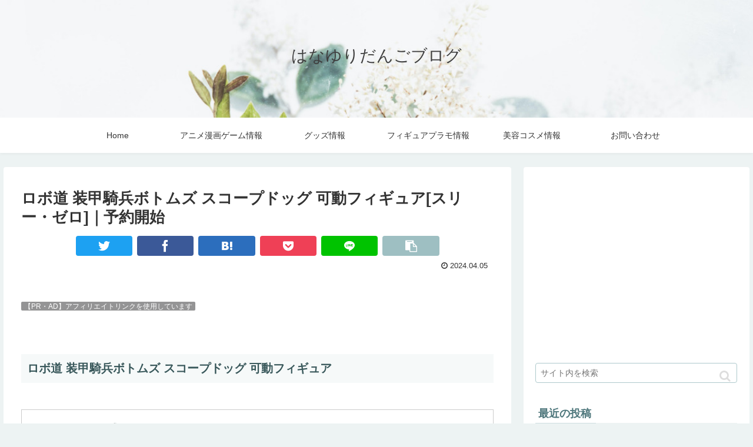

--- FILE ---
content_type: text/html; charset=utf-8
request_url: https://www.google.com/recaptcha/api2/anchor?ar=1&k=6LeMHYgbAAAAAGAWNW4xWhD59KzjcA72VBxXMdyz&co=aHR0cHM6Ly9oYW5hLXl1cjEuY29tOjQ0Mw..&hl=en&v=PoyoqOPhxBO7pBk68S4YbpHZ&size=invisible&badge=inline&anchor-ms=20000&execute-ms=30000&cb=1ch94nf190cc
body_size: 48547
content:
<!DOCTYPE HTML><html dir="ltr" lang="en"><head><meta http-equiv="Content-Type" content="text/html; charset=UTF-8">
<meta http-equiv="X-UA-Compatible" content="IE=edge">
<title>reCAPTCHA</title>
<style type="text/css">
/* cyrillic-ext */
@font-face {
  font-family: 'Roboto';
  font-style: normal;
  font-weight: 400;
  font-stretch: 100%;
  src: url(//fonts.gstatic.com/s/roboto/v48/KFO7CnqEu92Fr1ME7kSn66aGLdTylUAMa3GUBHMdazTgWw.woff2) format('woff2');
  unicode-range: U+0460-052F, U+1C80-1C8A, U+20B4, U+2DE0-2DFF, U+A640-A69F, U+FE2E-FE2F;
}
/* cyrillic */
@font-face {
  font-family: 'Roboto';
  font-style: normal;
  font-weight: 400;
  font-stretch: 100%;
  src: url(//fonts.gstatic.com/s/roboto/v48/KFO7CnqEu92Fr1ME7kSn66aGLdTylUAMa3iUBHMdazTgWw.woff2) format('woff2');
  unicode-range: U+0301, U+0400-045F, U+0490-0491, U+04B0-04B1, U+2116;
}
/* greek-ext */
@font-face {
  font-family: 'Roboto';
  font-style: normal;
  font-weight: 400;
  font-stretch: 100%;
  src: url(//fonts.gstatic.com/s/roboto/v48/KFO7CnqEu92Fr1ME7kSn66aGLdTylUAMa3CUBHMdazTgWw.woff2) format('woff2');
  unicode-range: U+1F00-1FFF;
}
/* greek */
@font-face {
  font-family: 'Roboto';
  font-style: normal;
  font-weight: 400;
  font-stretch: 100%;
  src: url(//fonts.gstatic.com/s/roboto/v48/KFO7CnqEu92Fr1ME7kSn66aGLdTylUAMa3-UBHMdazTgWw.woff2) format('woff2');
  unicode-range: U+0370-0377, U+037A-037F, U+0384-038A, U+038C, U+038E-03A1, U+03A3-03FF;
}
/* math */
@font-face {
  font-family: 'Roboto';
  font-style: normal;
  font-weight: 400;
  font-stretch: 100%;
  src: url(//fonts.gstatic.com/s/roboto/v48/KFO7CnqEu92Fr1ME7kSn66aGLdTylUAMawCUBHMdazTgWw.woff2) format('woff2');
  unicode-range: U+0302-0303, U+0305, U+0307-0308, U+0310, U+0312, U+0315, U+031A, U+0326-0327, U+032C, U+032F-0330, U+0332-0333, U+0338, U+033A, U+0346, U+034D, U+0391-03A1, U+03A3-03A9, U+03B1-03C9, U+03D1, U+03D5-03D6, U+03F0-03F1, U+03F4-03F5, U+2016-2017, U+2034-2038, U+203C, U+2040, U+2043, U+2047, U+2050, U+2057, U+205F, U+2070-2071, U+2074-208E, U+2090-209C, U+20D0-20DC, U+20E1, U+20E5-20EF, U+2100-2112, U+2114-2115, U+2117-2121, U+2123-214F, U+2190, U+2192, U+2194-21AE, U+21B0-21E5, U+21F1-21F2, U+21F4-2211, U+2213-2214, U+2216-22FF, U+2308-230B, U+2310, U+2319, U+231C-2321, U+2336-237A, U+237C, U+2395, U+239B-23B7, U+23D0, U+23DC-23E1, U+2474-2475, U+25AF, U+25B3, U+25B7, U+25BD, U+25C1, U+25CA, U+25CC, U+25FB, U+266D-266F, U+27C0-27FF, U+2900-2AFF, U+2B0E-2B11, U+2B30-2B4C, U+2BFE, U+3030, U+FF5B, U+FF5D, U+1D400-1D7FF, U+1EE00-1EEFF;
}
/* symbols */
@font-face {
  font-family: 'Roboto';
  font-style: normal;
  font-weight: 400;
  font-stretch: 100%;
  src: url(//fonts.gstatic.com/s/roboto/v48/KFO7CnqEu92Fr1ME7kSn66aGLdTylUAMaxKUBHMdazTgWw.woff2) format('woff2');
  unicode-range: U+0001-000C, U+000E-001F, U+007F-009F, U+20DD-20E0, U+20E2-20E4, U+2150-218F, U+2190, U+2192, U+2194-2199, U+21AF, U+21E6-21F0, U+21F3, U+2218-2219, U+2299, U+22C4-22C6, U+2300-243F, U+2440-244A, U+2460-24FF, U+25A0-27BF, U+2800-28FF, U+2921-2922, U+2981, U+29BF, U+29EB, U+2B00-2BFF, U+4DC0-4DFF, U+FFF9-FFFB, U+10140-1018E, U+10190-1019C, U+101A0, U+101D0-101FD, U+102E0-102FB, U+10E60-10E7E, U+1D2C0-1D2D3, U+1D2E0-1D37F, U+1F000-1F0FF, U+1F100-1F1AD, U+1F1E6-1F1FF, U+1F30D-1F30F, U+1F315, U+1F31C, U+1F31E, U+1F320-1F32C, U+1F336, U+1F378, U+1F37D, U+1F382, U+1F393-1F39F, U+1F3A7-1F3A8, U+1F3AC-1F3AF, U+1F3C2, U+1F3C4-1F3C6, U+1F3CA-1F3CE, U+1F3D4-1F3E0, U+1F3ED, U+1F3F1-1F3F3, U+1F3F5-1F3F7, U+1F408, U+1F415, U+1F41F, U+1F426, U+1F43F, U+1F441-1F442, U+1F444, U+1F446-1F449, U+1F44C-1F44E, U+1F453, U+1F46A, U+1F47D, U+1F4A3, U+1F4B0, U+1F4B3, U+1F4B9, U+1F4BB, U+1F4BF, U+1F4C8-1F4CB, U+1F4D6, U+1F4DA, U+1F4DF, U+1F4E3-1F4E6, U+1F4EA-1F4ED, U+1F4F7, U+1F4F9-1F4FB, U+1F4FD-1F4FE, U+1F503, U+1F507-1F50B, U+1F50D, U+1F512-1F513, U+1F53E-1F54A, U+1F54F-1F5FA, U+1F610, U+1F650-1F67F, U+1F687, U+1F68D, U+1F691, U+1F694, U+1F698, U+1F6AD, U+1F6B2, U+1F6B9-1F6BA, U+1F6BC, U+1F6C6-1F6CF, U+1F6D3-1F6D7, U+1F6E0-1F6EA, U+1F6F0-1F6F3, U+1F6F7-1F6FC, U+1F700-1F7FF, U+1F800-1F80B, U+1F810-1F847, U+1F850-1F859, U+1F860-1F887, U+1F890-1F8AD, U+1F8B0-1F8BB, U+1F8C0-1F8C1, U+1F900-1F90B, U+1F93B, U+1F946, U+1F984, U+1F996, U+1F9E9, U+1FA00-1FA6F, U+1FA70-1FA7C, U+1FA80-1FA89, U+1FA8F-1FAC6, U+1FACE-1FADC, U+1FADF-1FAE9, U+1FAF0-1FAF8, U+1FB00-1FBFF;
}
/* vietnamese */
@font-face {
  font-family: 'Roboto';
  font-style: normal;
  font-weight: 400;
  font-stretch: 100%;
  src: url(//fonts.gstatic.com/s/roboto/v48/KFO7CnqEu92Fr1ME7kSn66aGLdTylUAMa3OUBHMdazTgWw.woff2) format('woff2');
  unicode-range: U+0102-0103, U+0110-0111, U+0128-0129, U+0168-0169, U+01A0-01A1, U+01AF-01B0, U+0300-0301, U+0303-0304, U+0308-0309, U+0323, U+0329, U+1EA0-1EF9, U+20AB;
}
/* latin-ext */
@font-face {
  font-family: 'Roboto';
  font-style: normal;
  font-weight: 400;
  font-stretch: 100%;
  src: url(//fonts.gstatic.com/s/roboto/v48/KFO7CnqEu92Fr1ME7kSn66aGLdTylUAMa3KUBHMdazTgWw.woff2) format('woff2');
  unicode-range: U+0100-02BA, U+02BD-02C5, U+02C7-02CC, U+02CE-02D7, U+02DD-02FF, U+0304, U+0308, U+0329, U+1D00-1DBF, U+1E00-1E9F, U+1EF2-1EFF, U+2020, U+20A0-20AB, U+20AD-20C0, U+2113, U+2C60-2C7F, U+A720-A7FF;
}
/* latin */
@font-face {
  font-family: 'Roboto';
  font-style: normal;
  font-weight: 400;
  font-stretch: 100%;
  src: url(//fonts.gstatic.com/s/roboto/v48/KFO7CnqEu92Fr1ME7kSn66aGLdTylUAMa3yUBHMdazQ.woff2) format('woff2');
  unicode-range: U+0000-00FF, U+0131, U+0152-0153, U+02BB-02BC, U+02C6, U+02DA, U+02DC, U+0304, U+0308, U+0329, U+2000-206F, U+20AC, U+2122, U+2191, U+2193, U+2212, U+2215, U+FEFF, U+FFFD;
}
/* cyrillic-ext */
@font-face {
  font-family: 'Roboto';
  font-style: normal;
  font-weight: 500;
  font-stretch: 100%;
  src: url(//fonts.gstatic.com/s/roboto/v48/KFO7CnqEu92Fr1ME7kSn66aGLdTylUAMa3GUBHMdazTgWw.woff2) format('woff2');
  unicode-range: U+0460-052F, U+1C80-1C8A, U+20B4, U+2DE0-2DFF, U+A640-A69F, U+FE2E-FE2F;
}
/* cyrillic */
@font-face {
  font-family: 'Roboto';
  font-style: normal;
  font-weight: 500;
  font-stretch: 100%;
  src: url(//fonts.gstatic.com/s/roboto/v48/KFO7CnqEu92Fr1ME7kSn66aGLdTylUAMa3iUBHMdazTgWw.woff2) format('woff2');
  unicode-range: U+0301, U+0400-045F, U+0490-0491, U+04B0-04B1, U+2116;
}
/* greek-ext */
@font-face {
  font-family: 'Roboto';
  font-style: normal;
  font-weight: 500;
  font-stretch: 100%;
  src: url(//fonts.gstatic.com/s/roboto/v48/KFO7CnqEu92Fr1ME7kSn66aGLdTylUAMa3CUBHMdazTgWw.woff2) format('woff2');
  unicode-range: U+1F00-1FFF;
}
/* greek */
@font-face {
  font-family: 'Roboto';
  font-style: normal;
  font-weight: 500;
  font-stretch: 100%;
  src: url(//fonts.gstatic.com/s/roboto/v48/KFO7CnqEu92Fr1ME7kSn66aGLdTylUAMa3-UBHMdazTgWw.woff2) format('woff2');
  unicode-range: U+0370-0377, U+037A-037F, U+0384-038A, U+038C, U+038E-03A1, U+03A3-03FF;
}
/* math */
@font-face {
  font-family: 'Roboto';
  font-style: normal;
  font-weight: 500;
  font-stretch: 100%;
  src: url(//fonts.gstatic.com/s/roboto/v48/KFO7CnqEu92Fr1ME7kSn66aGLdTylUAMawCUBHMdazTgWw.woff2) format('woff2');
  unicode-range: U+0302-0303, U+0305, U+0307-0308, U+0310, U+0312, U+0315, U+031A, U+0326-0327, U+032C, U+032F-0330, U+0332-0333, U+0338, U+033A, U+0346, U+034D, U+0391-03A1, U+03A3-03A9, U+03B1-03C9, U+03D1, U+03D5-03D6, U+03F0-03F1, U+03F4-03F5, U+2016-2017, U+2034-2038, U+203C, U+2040, U+2043, U+2047, U+2050, U+2057, U+205F, U+2070-2071, U+2074-208E, U+2090-209C, U+20D0-20DC, U+20E1, U+20E5-20EF, U+2100-2112, U+2114-2115, U+2117-2121, U+2123-214F, U+2190, U+2192, U+2194-21AE, U+21B0-21E5, U+21F1-21F2, U+21F4-2211, U+2213-2214, U+2216-22FF, U+2308-230B, U+2310, U+2319, U+231C-2321, U+2336-237A, U+237C, U+2395, U+239B-23B7, U+23D0, U+23DC-23E1, U+2474-2475, U+25AF, U+25B3, U+25B7, U+25BD, U+25C1, U+25CA, U+25CC, U+25FB, U+266D-266F, U+27C0-27FF, U+2900-2AFF, U+2B0E-2B11, U+2B30-2B4C, U+2BFE, U+3030, U+FF5B, U+FF5D, U+1D400-1D7FF, U+1EE00-1EEFF;
}
/* symbols */
@font-face {
  font-family: 'Roboto';
  font-style: normal;
  font-weight: 500;
  font-stretch: 100%;
  src: url(//fonts.gstatic.com/s/roboto/v48/KFO7CnqEu92Fr1ME7kSn66aGLdTylUAMaxKUBHMdazTgWw.woff2) format('woff2');
  unicode-range: U+0001-000C, U+000E-001F, U+007F-009F, U+20DD-20E0, U+20E2-20E4, U+2150-218F, U+2190, U+2192, U+2194-2199, U+21AF, U+21E6-21F0, U+21F3, U+2218-2219, U+2299, U+22C4-22C6, U+2300-243F, U+2440-244A, U+2460-24FF, U+25A0-27BF, U+2800-28FF, U+2921-2922, U+2981, U+29BF, U+29EB, U+2B00-2BFF, U+4DC0-4DFF, U+FFF9-FFFB, U+10140-1018E, U+10190-1019C, U+101A0, U+101D0-101FD, U+102E0-102FB, U+10E60-10E7E, U+1D2C0-1D2D3, U+1D2E0-1D37F, U+1F000-1F0FF, U+1F100-1F1AD, U+1F1E6-1F1FF, U+1F30D-1F30F, U+1F315, U+1F31C, U+1F31E, U+1F320-1F32C, U+1F336, U+1F378, U+1F37D, U+1F382, U+1F393-1F39F, U+1F3A7-1F3A8, U+1F3AC-1F3AF, U+1F3C2, U+1F3C4-1F3C6, U+1F3CA-1F3CE, U+1F3D4-1F3E0, U+1F3ED, U+1F3F1-1F3F3, U+1F3F5-1F3F7, U+1F408, U+1F415, U+1F41F, U+1F426, U+1F43F, U+1F441-1F442, U+1F444, U+1F446-1F449, U+1F44C-1F44E, U+1F453, U+1F46A, U+1F47D, U+1F4A3, U+1F4B0, U+1F4B3, U+1F4B9, U+1F4BB, U+1F4BF, U+1F4C8-1F4CB, U+1F4D6, U+1F4DA, U+1F4DF, U+1F4E3-1F4E6, U+1F4EA-1F4ED, U+1F4F7, U+1F4F9-1F4FB, U+1F4FD-1F4FE, U+1F503, U+1F507-1F50B, U+1F50D, U+1F512-1F513, U+1F53E-1F54A, U+1F54F-1F5FA, U+1F610, U+1F650-1F67F, U+1F687, U+1F68D, U+1F691, U+1F694, U+1F698, U+1F6AD, U+1F6B2, U+1F6B9-1F6BA, U+1F6BC, U+1F6C6-1F6CF, U+1F6D3-1F6D7, U+1F6E0-1F6EA, U+1F6F0-1F6F3, U+1F6F7-1F6FC, U+1F700-1F7FF, U+1F800-1F80B, U+1F810-1F847, U+1F850-1F859, U+1F860-1F887, U+1F890-1F8AD, U+1F8B0-1F8BB, U+1F8C0-1F8C1, U+1F900-1F90B, U+1F93B, U+1F946, U+1F984, U+1F996, U+1F9E9, U+1FA00-1FA6F, U+1FA70-1FA7C, U+1FA80-1FA89, U+1FA8F-1FAC6, U+1FACE-1FADC, U+1FADF-1FAE9, U+1FAF0-1FAF8, U+1FB00-1FBFF;
}
/* vietnamese */
@font-face {
  font-family: 'Roboto';
  font-style: normal;
  font-weight: 500;
  font-stretch: 100%;
  src: url(//fonts.gstatic.com/s/roboto/v48/KFO7CnqEu92Fr1ME7kSn66aGLdTylUAMa3OUBHMdazTgWw.woff2) format('woff2');
  unicode-range: U+0102-0103, U+0110-0111, U+0128-0129, U+0168-0169, U+01A0-01A1, U+01AF-01B0, U+0300-0301, U+0303-0304, U+0308-0309, U+0323, U+0329, U+1EA0-1EF9, U+20AB;
}
/* latin-ext */
@font-face {
  font-family: 'Roboto';
  font-style: normal;
  font-weight: 500;
  font-stretch: 100%;
  src: url(//fonts.gstatic.com/s/roboto/v48/KFO7CnqEu92Fr1ME7kSn66aGLdTylUAMa3KUBHMdazTgWw.woff2) format('woff2');
  unicode-range: U+0100-02BA, U+02BD-02C5, U+02C7-02CC, U+02CE-02D7, U+02DD-02FF, U+0304, U+0308, U+0329, U+1D00-1DBF, U+1E00-1E9F, U+1EF2-1EFF, U+2020, U+20A0-20AB, U+20AD-20C0, U+2113, U+2C60-2C7F, U+A720-A7FF;
}
/* latin */
@font-face {
  font-family: 'Roboto';
  font-style: normal;
  font-weight: 500;
  font-stretch: 100%;
  src: url(//fonts.gstatic.com/s/roboto/v48/KFO7CnqEu92Fr1ME7kSn66aGLdTylUAMa3yUBHMdazQ.woff2) format('woff2');
  unicode-range: U+0000-00FF, U+0131, U+0152-0153, U+02BB-02BC, U+02C6, U+02DA, U+02DC, U+0304, U+0308, U+0329, U+2000-206F, U+20AC, U+2122, U+2191, U+2193, U+2212, U+2215, U+FEFF, U+FFFD;
}
/* cyrillic-ext */
@font-face {
  font-family: 'Roboto';
  font-style: normal;
  font-weight: 900;
  font-stretch: 100%;
  src: url(//fonts.gstatic.com/s/roboto/v48/KFO7CnqEu92Fr1ME7kSn66aGLdTylUAMa3GUBHMdazTgWw.woff2) format('woff2');
  unicode-range: U+0460-052F, U+1C80-1C8A, U+20B4, U+2DE0-2DFF, U+A640-A69F, U+FE2E-FE2F;
}
/* cyrillic */
@font-face {
  font-family: 'Roboto';
  font-style: normal;
  font-weight: 900;
  font-stretch: 100%;
  src: url(//fonts.gstatic.com/s/roboto/v48/KFO7CnqEu92Fr1ME7kSn66aGLdTylUAMa3iUBHMdazTgWw.woff2) format('woff2');
  unicode-range: U+0301, U+0400-045F, U+0490-0491, U+04B0-04B1, U+2116;
}
/* greek-ext */
@font-face {
  font-family: 'Roboto';
  font-style: normal;
  font-weight: 900;
  font-stretch: 100%;
  src: url(//fonts.gstatic.com/s/roboto/v48/KFO7CnqEu92Fr1ME7kSn66aGLdTylUAMa3CUBHMdazTgWw.woff2) format('woff2');
  unicode-range: U+1F00-1FFF;
}
/* greek */
@font-face {
  font-family: 'Roboto';
  font-style: normal;
  font-weight: 900;
  font-stretch: 100%;
  src: url(//fonts.gstatic.com/s/roboto/v48/KFO7CnqEu92Fr1ME7kSn66aGLdTylUAMa3-UBHMdazTgWw.woff2) format('woff2');
  unicode-range: U+0370-0377, U+037A-037F, U+0384-038A, U+038C, U+038E-03A1, U+03A3-03FF;
}
/* math */
@font-face {
  font-family: 'Roboto';
  font-style: normal;
  font-weight: 900;
  font-stretch: 100%;
  src: url(//fonts.gstatic.com/s/roboto/v48/KFO7CnqEu92Fr1ME7kSn66aGLdTylUAMawCUBHMdazTgWw.woff2) format('woff2');
  unicode-range: U+0302-0303, U+0305, U+0307-0308, U+0310, U+0312, U+0315, U+031A, U+0326-0327, U+032C, U+032F-0330, U+0332-0333, U+0338, U+033A, U+0346, U+034D, U+0391-03A1, U+03A3-03A9, U+03B1-03C9, U+03D1, U+03D5-03D6, U+03F0-03F1, U+03F4-03F5, U+2016-2017, U+2034-2038, U+203C, U+2040, U+2043, U+2047, U+2050, U+2057, U+205F, U+2070-2071, U+2074-208E, U+2090-209C, U+20D0-20DC, U+20E1, U+20E5-20EF, U+2100-2112, U+2114-2115, U+2117-2121, U+2123-214F, U+2190, U+2192, U+2194-21AE, U+21B0-21E5, U+21F1-21F2, U+21F4-2211, U+2213-2214, U+2216-22FF, U+2308-230B, U+2310, U+2319, U+231C-2321, U+2336-237A, U+237C, U+2395, U+239B-23B7, U+23D0, U+23DC-23E1, U+2474-2475, U+25AF, U+25B3, U+25B7, U+25BD, U+25C1, U+25CA, U+25CC, U+25FB, U+266D-266F, U+27C0-27FF, U+2900-2AFF, U+2B0E-2B11, U+2B30-2B4C, U+2BFE, U+3030, U+FF5B, U+FF5D, U+1D400-1D7FF, U+1EE00-1EEFF;
}
/* symbols */
@font-face {
  font-family: 'Roboto';
  font-style: normal;
  font-weight: 900;
  font-stretch: 100%;
  src: url(//fonts.gstatic.com/s/roboto/v48/KFO7CnqEu92Fr1ME7kSn66aGLdTylUAMaxKUBHMdazTgWw.woff2) format('woff2');
  unicode-range: U+0001-000C, U+000E-001F, U+007F-009F, U+20DD-20E0, U+20E2-20E4, U+2150-218F, U+2190, U+2192, U+2194-2199, U+21AF, U+21E6-21F0, U+21F3, U+2218-2219, U+2299, U+22C4-22C6, U+2300-243F, U+2440-244A, U+2460-24FF, U+25A0-27BF, U+2800-28FF, U+2921-2922, U+2981, U+29BF, U+29EB, U+2B00-2BFF, U+4DC0-4DFF, U+FFF9-FFFB, U+10140-1018E, U+10190-1019C, U+101A0, U+101D0-101FD, U+102E0-102FB, U+10E60-10E7E, U+1D2C0-1D2D3, U+1D2E0-1D37F, U+1F000-1F0FF, U+1F100-1F1AD, U+1F1E6-1F1FF, U+1F30D-1F30F, U+1F315, U+1F31C, U+1F31E, U+1F320-1F32C, U+1F336, U+1F378, U+1F37D, U+1F382, U+1F393-1F39F, U+1F3A7-1F3A8, U+1F3AC-1F3AF, U+1F3C2, U+1F3C4-1F3C6, U+1F3CA-1F3CE, U+1F3D4-1F3E0, U+1F3ED, U+1F3F1-1F3F3, U+1F3F5-1F3F7, U+1F408, U+1F415, U+1F41F, U+1F426, U+1F43F, U+1F441-1F442, U+1F444, U+1F446-1F449, U+1F44C-1F44E, U+1F453, U+1F46A, U+1F47D, U+1F4A3, U+1F4B0, U+1F4B3, U+1F4B9, U+1F4BB, U+1F4BF, U+1F4C8-1F4CB, U+1F4D6, U+1F4DA, U+1F4DF, U+1F4E3-1F4E6, U+1F4EA-1F4ED, U+1F4F7, U+1F4F9-1F4FB, U+1F4FD-1F4FE, U+1F503, U+1F507-1F50B, U+1F50D, U+1F512-1F513, U+1F53E-1F54A, U+1F54F-1F5FA, U+1F610, U+1F650-1F67F, U+1F687, U+1F68D, U+1F691, U+1F694, U+1F698, U+1F6AD, U+1F6B2, U+1F6B9-1F6BA, U+1F6BC, U+1F6C6-1F6CF, U+1F6D3-1F6D7, U+1F6E0-1F6EA, U+1F6F0-1F6F3, U+1F6F7-1F6FC, U+1F700-1F7FF, U+1F800-1F80B, U+1F810-1F847, U+1F850-1F859, U+1F860-1F887, U+1F890-1F8AD, U+1F8B0-1F8BB, U+1F8C0-1F8C1, U+1F900-1F90B, U+1F93B, U+1F946, U+1F984, U+1F996, U+1F9E9, U+1FA00-1FA6F, U+1FA70-1FA7C, U+1FA80-1FA89, U+1FA8F-1FAC6, U+1FACE-1FADC, U+1FADF-1FAE9, U+1FAF0-1FAF8, U+1FB00-1FBFF;
}
/* vietnamese */
@font-face {
  font-family: 'Roboto';
  font-style: normal;
  font-weight: 900;
  font-stretch: 100%;
  src: url(//fonts.gstatic.com/s/roboto/v48/KFO7CnqEu92Fr1ME7kSn66aGLdTylUAMa3OUBHMdazTgWw.woff2) format('woff2');
  unicode-range: U+0102-0103, U+0110-0111, U+0128-0129, U+0168-0169, U+01A0-01A1, U+01AF-01B0, U+0300-0301, U+0303-0304, U+0308-0309, U+0323, U+0329, U+1EA0-1EF9, U+20AB;
}
/* latin-ext */
@font-face {
  font-family: 'Roboto';
  font-style: normal;
  font-weight: 900;
  font-stretch: 100%;
  src: url(//fonts.gstatic.com/s/roboto/v48/KFO7CnqEu92Fr1ME7kSn66aGLdTylUAMa3KUBHMdazTgWw.woff2) format('woff2');
  unicode-range: U+0100-02BA, U+02BD-02C5, U+02C7-02CC, U+02CE-02D7, U+02DD-02FF, U+0304, U+0308, U+0329, U+1D00-1DBF, U+1E00-1E9F, U+1EF2-1EFF, U+2020, U+20A0-20AB, U+20AD-20C0, U+2113, U+2C60-2C7F, U+A720-A7FF;
}
/* latin */
@font-face {
  font-family: 'Roboto';
  font-style: normal;
  font-weight: 900;
  font-stretch: 100%;
  src: url(//fonts.gstatic.com/s/roboto/v48/KFO7CnqEu92Fr1ME7kSn66aGLdTylUAMa3yUBHMdazQ.woff2) format('woff2');
  unicode-range: U+0000-00FF, U+0131, U+0152-0153, U+02BB-02BC, U+02C6, U+02DA, U+02DC, U+0304, U+0308, U+0329, U+2000-206F, U+20AC, U+2122, U+2191, U+2193, U+2212, U+2215, U+FEFF, U+FFFD;
}

</style>
<link rel="stylesheet" type="text/css" href="https://www.gstatic.com/recaptcha/releases/PoyoqOPhxBO7pBk68S4YbpHZ/styles__ltr.css">
<script nonce="aRrFMdgvXBvRGdctM5TYnQ" type="text/javascript">window['__recaptcha_api'] = 'https://www.google.com/recaptcha/api2/';</script>
<script type="text/javascript" src="https://www.gstatic.com/recaptcha/releases/PoyoqOPhxBO7pBk68S4YbpHZ/recaptcha__en.js" nonce="aRrFMdgvXBvRGdctM5TYnQ">
      
    </script></head>
<body><div id="rc-anchor-alert" class="rc-anchor-alert"></div>
<input type="hidden" id="recaptcha-token" value="[base64]">
<script type="text/javascript" nonce="aRrFMdgvXBvRGdctM5TYnQ">
      recaptcha.anchor.Main.init("[\x22ainput\x22,[\x22bgdata\x22,\x22\x22,\[base64]/[base64]/[base64]/[base64]/[base64]/UltsKytdPUU6KEU8MjA0OD9SW2wrK109RT4+NnwxOTI6KChFJjY0NTEyKT09NTUyOTYmJk0rMTxjLmxlbmd0aCYmKGMuY2hhckNvZGVBdChNKzEpJjY0NTEyKT09NTYzMjA/[base64]/[base64]/[base64]/[base64]/[base64]/[base64]/[base64]\x22,\[base64]\\u003d\\u003d\x22,\[base64]/ChADCn8OrMcKgTVw/JUrCmsOIPX/DksO+w7HDo8O7HTIKwqnDlQDDocKIw65pw6sOFsKfBcK6cMK6NBPDgk3CnsO0JE5Fw6lpwqtOwovDulsIYFc/EsOPw7FNVS/CncKQUcKoB8Kfw5pRw7PDvBHChFnChQPDjsKVLcK6LWprPzJadcKsFsOgEcO2OXQRw7PCgm/DqcOrdsKVwpnCisO9wqpsQsKIwp3CsyvCkMKRwq3Clwtrwptmw4zCvsKxw43Cvn3DmyImwqvCrcK+w6YcwpXDuwkOwrDCtnJZNsOMCMO3w4dJw412w57CusOEAAlgw6JPw73Cq1rDgFvDp3XDg2wNw5diYsK6dX/DjBEcZXIofcKUwpLCogB1w4/DkcOfw4zDhGtJJVUMw7LDskjDknE/CjpRXsKXwo4wasOkw4DDsBsGEcOOwqvCo8KbbcOPCcO4wpZaZ8OgEwg6cMOWw6XCicK7wpV7w5UaUW7CtR3DscKQw6bDksOvMxF3f3oPNnHDnUfCgQvDjAR8wprClmnChTjCgMKWw7g2woYOOWFdMMOvw4nDlxs/wqfCvCBPwp7Co0Mnw7EWw5FPw7cewrLCmsOBPsOqwqpKeX5Dw53DnHLCrsKbUHpjwqHCpBocDcKfKgIuBBp+CsOJwrLDm8KIY8KIwpbDuQHDiw7CoDYjw53CoTzDjRPDjcOOcGM1wrXDqz/[base64]/CrlURXsKCbzMmw7bCsRxGcMOSwqbChUHDozwcwotOwr0zBV/[base64]/DtCTCghgoc1g/wobClT/DmcO0EG4qGDXDmcKQahvDhxDDtjLDpsKww6TDusKtHlPDkE4qwogEw5RkwoBFwpJvbcKBMHd0UXDDusKPw6dVw7MALMKQwolpw7bDiEXDh8KTS8Kqw4/CpMKeL8KJwq/CusO3cMO2SsKjw47CgsOKw5kKw68iwrPDjm0WwrnCqzHDhMKxwpdHw4nCo8OicC/CqsOyEQrCmEPCk8K+IBvCkMOBw77DmGEbwrVcw5ReF8KFKn9rVgk7wrNLwovDgDMXUcOjOcK7TsOYw7bCkcOGAiPCqMOTScKDBcKowqxBw5NFwoTCgMONw699wqvDrMKrwo9ywrXDrE/Clh8iwpNpw5dpw4LDoAJiacKtw7zDj8OuZ3gubcK+w7ZKw43DmE0MwozDrsOYwqbCtsKewqjCnsKYO8KPwplDwrcNwoVkwqPCsDYOw6fCiz/DmlbDli5RRcOywrN+w5IWFMOIwqPDkMKjfQvDuRkgeSjCo8ObGsKmwpPDnz3Cv2AiTcKXw4Myw5t8DgYBwoPDrsKgacOCXMKdwoJqwqnDhm/DisKmOTfDoyfDsMOww6cyOjvDgRJ/[base64]/ScOFBsOaC19pwoPDsMOlVsKAT2ElwpzDm34rwoIHWsK9woTCpnVxw6I/UcO1w7rCv8OZw5HCjcKKPMKVUx1pOSjDo8O9w4A/[base64]/[base64]/V8O+w5leRcKqGcOPw5nCskHCt8O7w4krQsOpFiw8KMK2w6zCm8O8wonCuHN0wrlHwo/CpDswNh4iw5LCviXChXQXW2cMFhMgw53DizQgFiJkK8KDw7YFwr/DlsO+acOIwodqAsKwKMK2enJaw4/[base64]/[base64]/PsKaJh/CqlTCmkY+wrnCm8K/MhRBw4jDiS7CtcKJPcKfwoUwwoVAw7NccsKiOMOmw5nCr8OPKhUqw57DisKIwqMJasOkw6TDji/CrcOww586w4bDiMKRwoXCu8KPw5HDvMK4w48Tw7DDu8OnSEgWUMKewpPDhMOrw40pBxMLwolARXvChybDgsO8w7bDtsOwZcO6YVDCh200w4kuw5Bkw5jCqDrCtMKiPCDDgRnCvMKhwpvDpz7DrkHCr8OQwoNgNUrCmmcuwqpuw7R+w71gLcOISyFJw73CjsKkw7/[base64]/DtcOhaSrDv2QCOHN2wqsvwpMlw6jCmMO5wobCv8KJw5Qaei7DvWsiw4PCi8OsWxdrw51bw5tRw5rDjsKOw6bDncO8Y3BvwpQowqlsRAjCgcKLwqwrwqpEwoJjdSHDr8KuJSR4GALCscKYCMODwo/DjsObLsKzw40nGMKdwqMSwo3CqMK2T0BgwoApw5Nawp4Sw6nDksKCSMO8wqBHZgLClGALw4I3cQE8wp8Gw5fDiMOHwpTDocKfw7wJwrBHCm7Cu8ORwq/Cpz/Cg8ODQ8ORw67DgMO1CsKfOsOIDxrDv8KdFkfDkcK+T8OTVlzDtMO8YcOBw75tc8K7w6DCgUt9wpc6QDtBwpbDskfCjsKawo3DvMOSCF5BwqfDjcOvwprDv2PDoTQHwoZdTMK8TsO8wqzDjMOYwpjCigHCicO/[base64]/[base64]/DucKnQ8KMXE1ALjPDl2U0T8KFwo/Dkmo6FlZeWl7Ct1LDtEMqwroWbH7CsAvCuDFTJ8K/w4/CpULDvsKEY1pZw7lFYX5iw4TDpMOjw707wpJaw6VRwp3CriYXT3jCtGcZSMKCH8K3wp/[base64]/DhyzDixw1K8Ozw44Mw4oYw4QcbsK0UxzCicKLw5tMW8Kzf8ORGUHDl8OHNlslw4gHw7nCgMKBRhTCm8OjU8OLRcO6U8OdRMOiLsO7wpjDii5nwp5UQcOaDsKFw5pZw5ZyfMOERcK/cMOiIMKbwrwgImzCrWrDsMOnwpTCtMOlfMKXw7TDpcKLwqFyKMKiNMOAw60lw6cvw4JDwptTwozDosOuw6LDklh6HcKBOsK/w69nwqDCisK4w5o3SgNkwr/Cu0JfXgzDhnlZG8KCwrVmw4/ChBVswpLCvCrDj8OiwrTDisOhw6jCk8KSwqdhRMKFAS/[base64]/CqcKpw6lxw43DnTvDgRltS0rDu0TDvmJ0aEHDkHPCi8KfwoXCicK9w6IJQMOVWMOmw67DjCXCnwrCpRPDmznDhXnCt8ORw7JtwpYyw6lxeDzCvcODwpzCp8KVw6XCuXfDpsKdw6VoYSgtwroew4YTagzCjMObw785w6J/LjjDk8K4JcKfckYtw7F5an7CuMK8w53Dk8OGRHbCvCLCp8O3YsKEIcKhwpDCi8KQDUphwr/Cp8KOEcKdAGrDpnTCpMOJw60PKzPDnwbCosOBw5nDkUwDU8ONw4Ixw7wOwokRRkNSZjIzw4XDuDMaCsKtwoBnwpp6wpzCo8KbwofCrnxswospwqVgSm5Dw71swqwZwrrDsyYQw6DDtMOJw5F9U8OpWMO3wpI4wrDCoDPDgMOew57DnsKDwrNWZ8OOw6tee8OSwo/Cg8KRwqRGNMK2wpt/wrrCvnPCpMKcw6NiGsKhfWdkwp/CmcKBA8KhUHxre8Odw6RFY8KNR8KLw68vBi1LPsORBsK/[base64]/DiW57VcKNw7UmwoZiwq0Bw51Jw4cgwr3Du8KLA3fDkEhHbDnDn2vCjQ0HeiQDw5J3w6nDicO4wp8sSMOuOUlnG8OTFsKoC8K/wop7wo9hRsOfGERvwp7Cp8O2wqbDpyp2ZWfDkT54OMKLSjLCiEXDkXnCp8O2WcOow4vCn8O/WMO+aWbCsMOVwqZRw70RasOVwpzDojfClcO2bwJpwoNCwqvCgT/[base64]/wqJwwpzDoDFTw7TDs8ODwqLDp2J0wrvClsOUBWdZwrTCvcKVVsKcwolZZ35iw54vwrjDrHQDwo/CmyBbPh7DlynDgw/DhsKQPsOewrIaUR7CqzPDsinChj7Du3U7wrZXwo4Xw5HCqArDjSHDs8OUfXPDiFvDqMKrZcKsHgYQOzvDmGsSwrHCp8K2w4bDgcO6wpzDiQDCnnLDoFvDox/[base64]/E8KCU8OqXS1yw6AHwp/Dj8OqwptgT8O3wqxUXsOTw7EHwpQIDjlkw4vCsMO8wqLCmcKRfsO0w7QQworDpcOVwophwoUQwrfDqlNOMz7DlcOefcK7w55fZsO3S8K5Tm/[base64]/wqfDnSRnZMOqdxjDnX9nw6HCn8K+dy3CuGlDw6bDjzXCnhQKJUvChEpwOAANA8KRw6vDmyzDk8K7cl8tw7hJwpnChUskWsKhJx7DnAUzw6vDtHk/[base64]/DilgvwoQ0VMKdJUlCw5h6wpQKwrvDkjDCgi59w53CvMK5w7ZtAsKYwqrDmcKYwpjDhFfCsHtQUxDCvcO5Zx0twpZawpRvw5fDi1RtJMKJFUpASgDCoMOPwo/[base64]/DozoZdUp1wodBwqjDicO+wokDwrbCvwzCjsO2KMOmw5HDjcO8WAzDuzDDisORwpgFRDYfw4wAwqEvw5/ClFjDtiE1LMOndjtIwpLCgTDCvcO6KsK+CsOBGsKhw7fCksKew6REFjdywpHDn8Ouw7TDl8Kiw6syZMKSfMO3w4pSwqTDt0TCucKEw6HCgFHDr1dKbQnDrsOMw7UNw4vDiH/[base64]/DsR0Gw75LLcKcccKcXUbDjcK5wqU8C8KFXTlub8Ofwr53w43Cm3TDgMO9wrcKelNnw60rTGBiwr9IOMOWfGjDjcKHN3XCk8OPT8OsDR/Cp1zCoMO/w4fDkMKcUi8ow5d9wrc2OFdCZsOLOsKOw7DCvsO6HXXDlMOCwrwawpgBw4tYwr/CuMKCYcOPw6HDgGnDombClsKye8K/PDY1w4/[base64]/L8OVw6tXwo1iLMKEw53DpcKza8OlHnDCu1vCqcKwwq42wpF0w69Zw7nCr2bCqGPCrCnCiA/Cn8Obf8Ofw7rCosO4wq3Ch8OEw5LDthEUL8OpJGrDjlBqw7rClFMKw4g9N37CgTnCpGzCj8Kac8ORBcOkXsOqdT9dAmgMwrVkI8OHw6vCoiIPw5sYwpLDncKTasKCwoZZw6jDlRzCmCdBDgPDjlDCuDMkwqlnw6RSDkvCnMOjw5vCisK2w5k/w4DDusONw6xdwrkfVMOhJ8O6D8KsasO1w7rCg8OJw4nDqsKIIUEYcCFjwqbCs8KvVnbDlGQ4AcKlZcOnwqHCpsKCAcKReMKJwozCu8Oyw5/DicKPBwpUw6pqwqYBKsO4JsOkJsOiwp1AKMKZXkvChHHDusK+wr0gQF/CuQDDtsOFUMOmVcKnMsO2w6UAIsOyYW08GgXCt2/DpsKCwrROSwTCmRpYVzt9bh8FZ8OWwpfCrMORcsO0Uw4RC0TCjcODMMOyDsKgwp4bf8OQwrZ/[base64]/Dm3AbWMOYwpjCusKCGxx9w7xTwqk1HkciQMOXwqbDosKEwpDCg1TCi8Orw5NPIQXDuMK2fcKawqHCuiAIwrvCh8OvwqUgCsO2w5tufMKYIxHCisOhPjrDphPCjBLDtXvDqMOww4UDwpDDjFJ1Mz95w6nDnm7DngldGX8HAMOiD8KrK17DksOeME8/f3vDvEPDicOvw4o0wo3Cl8KZwqQcwr8Vw6bCk0bDksKuSVbColjCrnUyw5DDkcK4w4t4XMOzw6jCrHcEw5XCgMKTwpE1w5XCik9LPsKXZBfDlsKWI8KPw7whw6E0Hn/DuMOeIzPCnnpJwrEQQsOpwqLDuyjCvcKqwrx+w6bDsUIFwrUiw7zDuSfDqGTDi8KXw7vCnw3DosKGwofCj8O/w50DwrTDk1VUZ01LwqFxecKhUcKAPMOPwqdgUDbCgGbDtAPDgMOWAWnDkMKQwrfCghgew6PCkcOqNSjCmX5lQMKOOwbDnEolHldaLcOMIUQiW0vDi1LCtUnDpsKUw67Dt8OiVsOlN2jDp8KmZFJ2LcKRw5VfNDDDm19iI8KSw7jCoMOiSMOKwqrCtH3DpsOIw58Pwq/DjTPDisO7w6RhwqwCwqvDgMKbJcKiw7JgwpHDvljDgyZGw6/DjAvCmyjDrsO8N8O1dMOQXGB+woFCwq8Awq/DmFVsUA4WwpZqG8K3IXg9wqLCtXtYEjHCqsO1bcO2wrdkw7fCicOOUMOcw4rDkcKXbBbDgMK8S8OCw4LDmi9nwqgyw5XDjsKzX2QIwqPDgQITw73DrUjCgiYJUGrChsKuw4/CsDt5w4fDlsKxCBhdwqjDiSs0wq7ClUsCw7PCu8K+ZcObw6h6w5FtfcOQIy/DnsKJbcOXZgPDkXxoD0BRHHzDmFRCJmvDiMOtEVR7w7ZkwqIGI35qOcOpwp/CjnbCtcKvTSXCp8KmCHRIwpVOw6FxUMKza8O0wrcAwqfCksOjw4QiwpBKwq5rBCLDtXrCu8KIPG90w7/[base64]/CmEnCqjfDksOkw6/DiWzCn0/Dg8K1wrPCpMKfFsOYwo9FB1MsZXzChnLCskddw63DmMKRBiwbT8OowrXCvx7CunV9w6/[base64]/DjzbDoMK9wpFvwqptb39hwqXCrcKUw5fCrwBawpPDo8KYwqFXA3RNwpLCvBDCriA0w7zCjw3CkgdDw4LDkhjCoGADw6DCgRrDtcOJA8O7cMKDwq/[base64]/Do8Oie0XDnMKRwoZkXMOAw7ZCwoPCkxXDlsK/QlpdLhkVWcOGYCNRw7HCqw/DgE7CrlDDtsKaw6nDjlFWc01CwqjDhGIswoJzwp1THsK8G1vDmMKhWMKZwpdQYsKiw4XChMKzAwzDjsKGwoJJw53CrcOlSAUrCMOjwpTDpMKlw6snJ0tUGzZow7fCrcKhwr/CocKeWsOlGMOHwpfDnsOddGdEwr5Hw7V3X31+w5fCgG3CtztNX8O/w61UHgU1wp7CnMOFH3vDjUNXeWYbE8KBcsKgwo3DsMOFw5JPIcOgwqLDosOEwpQCdEInQ8Oow7s0BsOxJw3CqgDDpFMxKsOgw7rDrQ0pfWRbwpfDnmtTwqvDunMbUFc7fMOVdSJ4w6vCi2PDkcKpccKJwoDChDx9w7t6IypwSBzCgsK/w5piw6/CksOgNUgWZsKJaF3Cs3LCrMKaaRpjFnHCr8OxKwZXQ2Y/w5tFw5HDrxfDtsKIGMOSbmfDocOnDnTDksKeGUduw4vCumPDg8KYw7TCn8K1wqoYwqnDucO7WljDum7Du0o7wqxqwrPCpTF3w63CimPClxwaw7HDqCE/G8KLw5TDlQrDvzsTwp49w77CjMK4w6BxOyR6DMK3IsKDdcKPwqVgwr7CoMK1w5xHBAUaTMOMPkwhAFIKwqjDrW/CvAJhTjRlw7/CowsEw6bCiSsdw7zDpHvCqsKFD8KhWVsvwqPDkcKlwpTDi8ONwqbDgsOLwoDCmsKjwprDikTDom4Aw6hCwr/[base64]/Cs8OTHMKBw6AwPzzCtcOAwqh1cAnDqMKkw43DgSrCscOow7TDu8KMWEp3fsKUMBLClcOIw7pOKMKmwo1Nw6wSwqXCrcOlDTTCk8KhYXUKf8KawrcqQlc2IlnCsgLDuFpaw5Nywrd7PSYUCsOtw5UiFC3ClhzDqmpPw7leR2/CpsOtIW7Dk8K6Y2nClMKkwotaU11fYhMrHgDCj8OLwr3CoALCuMO/cMOtwpo7wrEuW8O8wrpawrXDhcK2AcKjwolWwrpSOMK/YMOrw7wPDcKxDcOGwr17wpgoUxFAWXQmccKWwrDDlSvDtiIPCSHDk8KHwo/[base64]/CtjpUecKPGsOYwprDk20TwqR0RMOuw5rDjcK9J8K8w7HDg8Kvw7pFw6cDVsKkwrjDi8KBGRtEU8O/[base64]/Cuh/[base64]/DriXDuQcOCWDCinjDtsOkwqjDqcKAWE46w5/[base64]/wp9vw6LCjzBSw4TDtGgTWRzDgsKZIWFNw4l7wqo4w4/CmDF9wrLDtcKaJBEAFg9ew6MJwpnDuT0gScOxWT8ow7/[base64]/CicOrUcKrw7oBw6fDjMKsMcOhw7fCjRnCtyfCpBcXwqkCOsOowrHDl8Kew5rDujLDgT4tM8KrZBVow6LDgcKSfMOow6h2w7ZpwqDDm1bDnsORJ8O4YFpCwoZFw4QFZ3cHwq5dw7/[base64]/Dv8Kpwq7ClAHCjsKhw7LCsnXDkGXDh2kWa8OrOWI4PWPDgiJUaUABwpPCucOmKE5vXRXCh8OqwqMNLwIQXgfCnsO5wqXDgsK1wp7ChAvDpsOCw4/Cvn5AwqrDp8O9wrPCrsKGcFfDpsKWw51fw6kkw4fDg8KgwoEow4x6MlpjPsOoRwrDjiLDncOaZcOmO8Kuw4XDlcK/NsOFw70fHMOkGx/CniENw6QcdsOeRcKSVUE7w7YqIcOzGTHDgcOQWwvDnsKnP8Okb23CjnVvBSvCtR/Col18FMKzTGNAwoDDigvCt8K4wrYgw74+wpbDlMONwptEam7Cu8OLwpDDg37DqMKqfMKGw7DDjW/Cun3Du8Oqw73Dsj5BP8KnOSXCuwDDkcOVw4DDuTISblbCoDHDtsODMsKQwrrDpxLCrHLCulxrw5DDqMOoVWLCoBg7ZSPDgMOMfsKQIm/Diz7DksK6fcKvPcObw5XCrmYpw4nDm8KOETFkw43DvALDoWxfwrVQwoHDuW4vESnCjg3CthgeK3rDkC/DjGzCtifDuVEJBFtCCV/CkytdFmgawqVRZ8Opck0La1rDqwdBwpFMGcOQKcO/U1hsasOcwrzDtGJyVMOITsOtQ8Onw4scw4t3w5jCg1QEwrQhwq/[base64]/CsSUJwqDCtHsswoEYw6zDgMO7wrvCtcKNw7/Dg2VLwr3CqTAJeyHClsKIw4ImVm1ZEGXCqRLCo2JTwqNWwp3Dm18NwpTCtzPDknfCosKvYwvDkT/CmzASXhDClMKCYWBvw7HDnnrDhBPDu3FPw7PDk8OBw6vDuBdgw6cPS8OLJcODwo/Ch8Okc8KZSMODwq/DqcOiDsOCDsKXHMOOwoDDm8KMw4tTw5DDnH45wr1QwqZDwr88wqbDgA7DvwDDj8OKwpfCsko9wpXDjMKiE29nwrfDmWXCrCnDmDjCrG5UwpUHw7sawq4wEyRuFHJlfMO3BMOCwrckw6jChWlHdBAgw5/CjcOeOsKDWE0Pw7jDvcKGw7/DvcOZwpomw4zDrMO3KsKYw4nCgMOYRDc7w7zCqmTCvAfCg1DDpgvCklDDnkEdXz4BwpYbw4HDn0R9w7rCr8OqwqXCtsOiwp8Vw60vCsOkw4FtA05yw6EnZMKwwrxmwo9DN1QFwpEkTQrCucOjACdMwrjDjy3DpMKvwpzCpsK2wpLDrcKLN8K8dsK/wpwkLiVlLwfCkcKURcOWQcKocsKxwrDDnQPCtSvDiA5DbVAvHcK1WnTCkSfDrmnDtMOxA8OcKMOWwpIcUlHDusOhw6vDpsKYJsOvwrtaw5DDuW3ClTlxG1l/wrDDqsO7w7PCj8KEwqshw55vF8KnLlfCosKtw6M0wqjCoWPChFs6w6DDnH1lZ8K/w6nCtF5OwpoJD8Ktw45yDy53YzROesKjTn8qTsO4wrAQZllIw61wwpTDkMKKbcKtw47Dh13DusKiDsOnwoFKdcOJw6Icwo8TWcO4YMOVbVzCvXTDtlnCj8KZRMONwqd+XMKUw7ICZ8K8KMOdbw/[base64]/[base64]/CuHtFw6HDgcOlP2jDn8OAwpRzw7/[base64]/CicKhwrPDp8Oow4ovew0/wpArw6ZzGg8Ff8KsfV7ClwZOacOTwr0cw6lUwp/DpFjCvsKhG2LDnsKUwqVLw48rRMOUwp/CvHRRN8KLwqBrYWTCpiJ2w4XDtCHDhcOYJcKNEcOZAMO6wrFhwrDCs8ORe8OYw5TCjcKUT2M2w4UWwo3DqMKCeMKsw7g6wqvDscKRwqgpAV/ClMKBVMOyDcO7Vkh1w4BYT1s6wrLDv8KFwqh0RcKlGsOlJMKtw6DDmHfClzonw5zDr8Ksw5/Dmg3Cu0Q+w6EpQGnCiSwufMOGw7B8w7nDhsKcQlIGIMOsI8OiwpHDr8K/w4fCj8OxGT/[base64]/w7PDt0jCjMK/wq4IwoJMVMOIw5DDiMOZw4hww53DusOOwrvDrlTConzDrjLCh8KHw6/CijzCjcOGwq3DqMK4HB8gw4pww5xBT8OYNBTDh8OkJxjDjsOXdDPCpzfCu8OsOMO6O1Erwq/[base64]/wrDDoFzCl8O5HcOaScKCHcKTI8KGR8O9wpE3JxXDgVrCth9IwrZVwok1AQsgNMKnO8OIMcOoXMOgLMOiwqrCm3fCl8KTwq4MfsONGMKywoABBMKbGcO2wp7DkT8rwp4SbQfDnMKSRcKPC8O/[base64]/DqG/[base64]/CqMKWw48qw4nDuMKuwr/DjEXDuMO3wqtMKsKkHn7Ct8Oow6/DlxpjLMOYw5k9wr/DmxUPw7TDjsKrwo7DrsK1w59cw6vCkcOew4VOGANGIn09Yy7CgSRVNC8dZXEqw6Vsw6FEdMOQw6AOJWHDs8OeGsKewroVw5tRw5HCo8KwVh1NLxfDr0sYw5/CjQIewoPDtsORU8K7DxrDq8OfPF7Dtjd5VGrDs8K2w64ZZ8Ozwr03w60zwrxsw6TDjcKBdMOIwp80w6M2ZsOTPsKkw4bDjMK0NkR/w7rConMVXk1HTcKQchEswqDDrnrCmgZtaMKnZMO7QiDClhvDt8O2wpDCp8OLw4t9KmPCmUBawpllTAgqB8KKO15uEWPDiDJkGhJzZkVOQ2MFN0/DlR8yWsKsw4Btw6LCt8OXLMKsw74Rw4REbV7CssKHwoNePSfCsDxHwrXDt8KNI8OgwpJ5IMKLwo/DosOCw5bDnjLCtMK5w50CVDnCn8KdNcKlXMKSWgpKZTBMHhHCncKew6/[base64]/J3hJw6zCn8O6wr96w7crV1FlVURBCMK7wrxzw50bwqnDmA0uwrM3w7VLw5sgwpHCrcOiBsOrH2JmN8KpwodxM8OFw6zDqcKdw5hcdsOww6QvJXICDMOCQFrDtcKWwoxowod/w5zDjcK0CMK6MAbCusO7wpF/LcOyXnl+CMKgGS8KIhQcbsKKNVrDgRbDmjdbJAPCq0Jqw69gwp4Lw4fCt8Kswq7CocKUb8KaPl/Cq1LDsT01F8KbdMKHQyoawrfDunFAJsKJwo46w7Z0w5Jmwoo+wqTDnMOBYcOySsOSK0QhwoZewpcfw4rDg1oPOUvDp0dRPE1yw4ZqL08LwoliSj7DlcKBVyIRDUAWw5fChBBqSsK8w7Ukw7HCmsOLIypHw4/DsjlTw4AjGU3CuktsNsOZw6dqw6TDrsOHdcO/[base64]/[base64]/Co3nCsWtUFyU5w5zCgsKLwrfDgFDDlMOqwqQoDsKjw4XCuUPCvsKzbMOaw7IiC8OAwrrCpgHCpQXDj8OswpjCuTfDlMKzXcOCw6HCrW8WBsOpwrlfc8KfbjVpHsKFw54mw6Ffw43DmyYMwrrDmStdZT14NcKrOHUYFl7CoHlCQkxiEApNOWDDnm/DtxfCvm3Cr8K6aUXDuBnDsS5Hw4PDn1oEw51rw6rDqFvDlVNNcEXChn4uwovCmTjDmcKCKGbDiUUbwq5CbxrDg8K0w74Ow4DCgFBzNBlGw5oWWcOzQiDCvMO0wqFqZsKZR8Kiw41cw6l0wo17w4DCvsKvaDzCjU/[base64]/CosOiwqfDksOBwobClsOmA8KnYlYDFBzCt8ORw6vDvR9CeB1dFMOgMBglwp3DshDDuMO0wqvDh8Opwq3DoDDDhB0jwqbCqjLDkxglw6bCksOZScK5wobCj8Ouw607wqNJw7vClWoxw49Yw6lRRsKPwrjDssOtNsKqw47DlxTCvsO/[base64]/w6jCj1bDs296w6fDsRMvGRhuBmtlX8KJw7MhwoIobsOZwq0twrFZch/[base64]/[base64]/CpAfCtDbDgRd/w4Yew7wsw6HDvcKQwrLCs8OUGUvDicOvWDojw5NVwpJ1wqkLw5sXCC5Aw6HDpsKSw6vCg8OCw4RGUkUvwpd7LAzCuMOSwq7DsMKZw70/woxLO2gXESkiOHlLw48Two7CocKzw5XDuzbDn8Klw4PDhHp6w7Uyw4lyw7HDjSfDgcKowrrCv8Ouw7rCuAA1S8KrWMKAw69yecK8wrDDhsONP8O4ScKcwqDCplgmw7MOw4nDmcKZM8ODPU/CusOxwotnw6LDnMOcw7/[base64]/wqPDgSAVdQh8wpvDg8O5wqFvw7LDjGDCgg7DmHEYwqnCuU/ChxrCo2Uiw4UYD3VQwqLDrmzCp8OLw7LDpCvDhMOkFcOvOMK+w5QSI1gAw6BfwpU8Sk3DpXbClUrDkz/Cqg7CgcK2JMOfw6wmwo/Dm2XDtMK/[base64]/[base64]/ClzDDnhfDgcKDN8K6ChFOO8K3wpbDhsK4woBqw43Dj8ORJcOlw6Bvw58BeRrClsKbw5I4DA9tw4IBElzCq33CgUPCmk8Lw4M/[base64]/Cu8OAw4JIJsKDBcK8w5YIw4hhTRLCiMOQw4/CqsOjeRApw5QkwoPCucKkc8O5M8KvNcOYDMKVCCUWwoUVBkhiV23Cp2RZwo/DsR0Xw7xPCR0pTsOqPcOXwrc/OcKaMjMFwqoDS8Ojw6YrSMOxwop/w4EbW33DrcOnwqFjE8KGwqlTS8ORSB3Cu3LCpynCsATCmWnCuyRmbsOTTMO9wp0tIksmHsKpw6vCvD4/AMKrw6VNXsOqM8O+w40Iwod9wro1w4XDgmLCnsOXIsKkA8OwPgHDusK4wrtTXEHDnGl8w6xKw4vCo24ew7AyeWBoVm7CpQYEA8K+CsK/w6d0UMOHw7DCuMOGwogHYgnDosKwwpDDi8Krf8KKABJKbXBkwoABw6Mzw4dFwq7ChDPCicK9w5cmwpVUAsO/[base64]/Dtm3CmibCuTFTwq3DmcOKwowqw5MVRsKmOG7CtcKrFMKwwrHCtAwOwoPDiMKnIw9FYsO1MkoDbsO4OHPDv8OOwobCr1tFaB8+w4PDncOMw6Bew6jCnEvCoTRSw7jCiyF1wps0YSotUWXCjMKIw5DCsMKow5kXHCXCjwsNwowrDcOWXsK7wrrDjVcbKWfCtz/Cr18vw4sLwrvDuHRwXF9/BMOXw59OwpAlwrUsw57CoCfDvC/[base64]/DrsOaQMK9w6wxScKuMMO6w7RgQMOPwrBdw47DpMO6w4vCrT7DvAd4QcKkw4Q+KU3CicKHFMOtA8KdUGpOHlHCtsKkZjIyPcOxRsOVw6RBM2PDil4QCmVDwotbw4EcWcK+d8O5w5bDqHvDm3FfZVnDrRfDs8K+M8KTYBcdw5MsTj/Cm1dzwoYzw4LCs8KNLkDCkRPDm8KIdsKLMcOjw64UBMOeN8K3X3XDiBEBF8OWwpnCsgY2w4PCoMONbsKcDcKgW1AAw5xiw4IowpQ0ITcdWk/CszLDiMOrCyUcw5zCq8O3wq3ClBZcw6YcwqHDlT/DnBcfwp7Cr8OjDcO4O8Kuw6ptOsKywpkDwrXDscKxfANEWcOeM8Ksw77DiH0/w6UswrXCskrCmFBod8KYw7M9wp0OW1rDp8O8URnDn1QCO8KLCibCuXfClyHChC5ACcOfM8KVwqXCpcKjw7nDg8OzZMK7w5/Dj2bDsyPClDM/w6E6w75nwrcrO8Kww4TCjcOXK8Kzw7jCjD7Dv8O1UsOZwrXDv8Kuw7TCnsOHw6xyw493w4dbf3fCuSbDtik4DsKYD8KdOsKQw4/DoihawqpZRBzCoxohw7FFUlrDh8KawobCvcKkwonDgS9/[base64]/[base64]/[base64]/DpHTDvcOnHXsLw65Rw4MSMcOCw7NUF2zChxMjw7wnHsKnWXjCk2DCiBXCvktPXMKwM8KoUMOoJ8KFVsOcw40VCnRpCBnCpcOzfifDvsKaw7vDnx3Cn8OHwrtwWAXDiW7CpGJxwo47WMKVQ8Oww6NScU0TYsO/[base64]/[base64]/[base64]/wqMBw7l1OEXDlzHCmcKmwqjCnEXCrcKCE8OKBEJDOcKnGcOAwpnDhXzDmMOSHcKOESPCmcK3wq3Dk8KyEDnCncOkZMK1wpZZw6zDmcOpwoDCrcOoFS/CiFnCvMO1w7pAwpfDrcK2Ig9WBXtiw6rCgQhodB3CgmA0wp7Dp8Olwqg8C8KPwpxAwoxMwrIhZxbDkMKnwqp8WcKbwq0fGMK8wqdiwprDlC1EJsKIwonCsMOUw5J+wpPDu1zDvmkdTTIhUG3DgMKPw5dfchIfw6rDvMKzw4DChjjCpsOSXkk/wpbDkE8zGsKuwpHDh8OcecOWAMONworDm0tGAVnCmwTDocO9wpbDj1fCsMKePx3CvMKAw4k4cyzCk0/[base64]/CgcK2YRRmw4o+KnTDgFzCi8K8BMKdeMO0TsKSw5XClE7DlW7CvcKSw4daw5RmGMK7wqbCti3DqWTDgHHDiGHDixrCnmvDvAEfXkXDjTgETTpfLsKzTirDm8Oawp/DscOBwoZWwoZvw7jDg2zCrltZUsOZEA86KSnCtMO9USXDk8OUwrPCvDNSJQrCkMKpw6BHU8K/w4M3wqESf8OqRBg9K8Omw7ZqH09iwqwSbsOtwqwhwpJ4A8KsYjjCisOMw7kdwpDCmMOgLsOvwo9uRMOWFVbDuH/Ckk3ChUB4wpIEW1ZmAAbDlCBwK8O5wrB9w5zCncOyw7HCmgYXMsKIZMObUyV3F8Ovwp09wqDCuG9bw7QWw5QZwp/Cnh5RKBRpPcKCwp7DtRfClsKRwpbCoRbCqHPDnxsdwq7DrwdVwqHDviQGd8O1BnQrEsK9RcKfDB/DsMKMCcO+wpTDlcK8YRFMw7VvbQ9rw5lVw7jCq8Oxw5PDkA3Do8K0w7dlUsOcTV3Cv8OId39gwrjCkwXCo8K2PMKYa1prCQDDuMOdwp/DmmnConrDmMOCwqwqcsOvwr/CogLCkzVKw5BtDcKuw4DCuMKxw47Cv8OreSrDmcOHBxjCnA5GOsKDw6AyCGhGJDIjwpkXw48geyMywqDDucKkbnzCtXsub8OiN0fDnsKLaMO7wrcjBFjDqMKYZVnChsKlGRpeecODScOcG8Ksw4zDvMOOw4l3ccOKAsKWw7cCMWjDtMKMa3/[base64]/DqcK7DMOEw4g7BcO1w4rCmgd7P0MxwrI+HHDChghkw7jCgsO/wq4rwobCi8OXw4zCssOETVjCinXCkB7DhsKlw7JvSMKAfsKDwot/MTDCm2jClHgXw6MGRhDDhsKXw4bCrE01OBUewplBwr4lwqJKHmjDmXzDmgRawrglwrp8wpJXwovDsU/DhMOxwp/Dl8K2KzYewonCgSvDrcK3w6DCqmPCjRYwbUgTw6nDjSfCrA8JFcKvZMOfw5tpBMO1w4/[base64]/Ds8Krw7pnP3QQQsO+w6t3wroSSi93eMOBwrQ1WU8iSy3Cm3DDrxkGw5zCpnnDpMOjBUd2bsKWwoTDnBzCsAQiATvDj8Oxwpsdwr1JZcKVw5rDi8OZwpHDpcOfwoLDvcKtOsKBwo7CmyXCkcKKwr0LI8KZK1Uqwr3ClcO0w7XCtQPDn1B1w7fDvhUxw6lbw6jCs8K/[base64]/Ck8OxwoAEw5DDqCjDvsOIwrcFw5cow7QMQG/DvXUsw4TCu2zDo8KSWcKYw5QjwrPCi8KaaMO2TMKrwpsmVG/CoxBdGMKyd8OjM8O6w6sWLTDCrcOmbsOuw6rDk8Obw4odIQBdw7/CuMK5FMOxwoEnTUjDniHDnsOCTcKoW1E0w6nCusKzw7ER\x22],null,[\x22conf\x22,null,\x226LeMHYgbAAAAAGAWNW4xWhD59KzjcA72VBxXMdyz\x22,0,null,null,null,1,[21,125,63,73,95,87,41,43,42,83,102,105,109,121],[1017145,391],0,null,null,null,null,0,null,0,null,700,1,null,0,\[base64]/76lBhnEnQkZnOKMAhmv8xEZ\x22,0,0,null,null,1,null,0,0,null,null,null,0],\x22https://hana-yur1.com:443\x22,null,[3,1,3],null,null,null,1,3600,[\x22https://www.google.com/intl/en/policies/privacy/\x22,\x22https://www.google.com/intl/en/policies/terms/\x22],\x22RD08weGzStbUllOsHce/L1gAh8ibXYXILJZrB160IRI\\u003d\x22,1,0,null,1,1769042821536,0,0,[86,140,185,239],null,[103,233,84,131],\x22RC-gYFCaxU3WP5t8Q\x22,null,null,null,null,null,\x220dAFcWeA4gZ-DlzLAKlPmtLnJuvO5K7-KPPDj5NnA_YS95169kG-mMnTlr0gf8m801-fdn4tR99QlLzf6lcdCmlpXVXvJDvzHLDg\x22,1769125621578]");
    </script></body></html>

--- FILE ---
content_type: text/html; charset=utf-8
request_url: https://www.google.com/recaptcha/api2/aframe
body_size: -274
content:
<!DOCTYPE HTML><html><head><meta http-equiv="content-type" content="text/html; charset=UTF-8"></head><body><script nonce="28apybLFc1EJgNbboRgBSw">/** Anti-fraud and anti-abuse applications only. See google.com/recaptcha */ try{var clients={'sodar':'https://pagead2.googlesyndication.com/pagead/sodar?'};window.addEventListener("message",function(a){try{if(a.source===window.parent){var b=JSON.parse(a.data);var c=clients[b['id']];if(c){var d=document.createElement('img');d.src=c+b['params']+'&rc='+(localStorage.getItem("rc::a")?sessionStorage.getItem("rc::b"):"");window.document.body.appendChild(d);sessionStorage.setItem("rc::e",parseInt(sessionStorage.getItem("rc::e")||0)+1);localStorage.setItem("rc::h",'1769039222616');}}}catch(b){}});window.parent.postMessage("_grecaptcha_ready", "*");}catch(b){}</script></body></html>